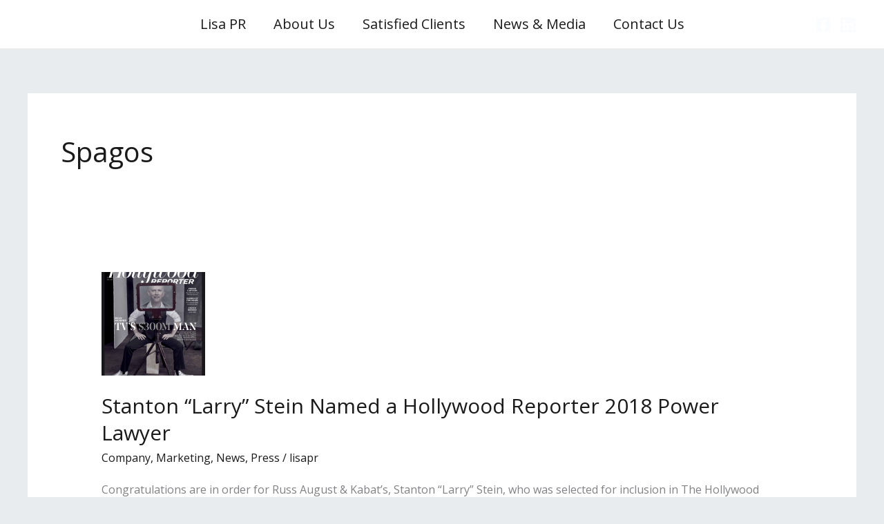

--- FILE ---
content_type: application/javascript
request_url: https://lisapr.com/wp-content/cache/autoptimize/js/autoptimize_single_bc409b9637381e758ba1dde6d160f1f7.js?ver=2.19.17
body_size: 1510
content:
let loadStatus=true;window.UAGBPostCarousel={_setHeight(scope){if(scope.length>0){const postWrapper=scope[0].querySelectorAll('.slick-slide'),postActive=scope[0].querySelectorAll('.slick-slide.slick-active');let maxHeight=-1,wrapperHeight=-1,postActiveHeight=-1;Object.keys(postActive).forEach((key)=>{const thisHeight=postActive[key].offsetHeight,blogPost=postActive[key].querySelector('.uagb-post__inner-wrap'),blogPostHeight=blogPost?.offsetHeight;if(maxHeight<blogPostHeight){maxHeight=blogPostHeight;postActiveHeight=maxHeight+15;}
if(wrapperHeight<thisHeight){wrapperHeight=thisHeight;}});Object.keys(postActive).forEach((key)=>{const selector=postActive[key].querySelector('.uagb-post__inner-wrap');if(selector){selector.style.height=maxHeight+'px';}});let selector=scope[0].querySelector('.slick-list');if(selector){selector.style.height=postActiveHeight+'px';}
maxHeight=-1;wrapperHeight=-1;Object.keys(postWrapper).forEach((key)=>{const $this=postWrapper[key];if($this.classList.contains('slick-active')){return true;}
selector=$this.querySelector('.uagb-post__inner-wrap');const blogPostHeight=selector?.offsetHeight;if(blogPostHeight){selector.style.height=blogPostHeight+'px';}});}},_unSetHeight(scope){if(scope.length>0){const postWrapper=scope[0].querySelectorAll('.slick-slide'),postActive=scope[0].querySelectorAll('.slick-slide.slick-active');Object.keys(postActive).forEach((key)=>{const selector=postActive[key].querySelector('.uagb-post__inner-wrap');selector.style.height='auto';});Object.keys(postActive).forEach((key)=>{const $this=postWrapper[key];if($this.classList.contains('slick-active')){return true;}
const selector=$this.querySelector('.uagb-post__inner-wrap');selector.style.height='auto';});}},};window.UAGBPostMasonry={_init($attr,$selector){let count=2;const windowHeight50=window.innerHeight/1.25;let $scope=document.querySelector($selector);const loader=$scope?.querySelectorAll('.uagb-post-inf-loader');if('none'!==$attr.paginationType&&'scroll'===$attr.paginationEventType){window.addEventListener('scroll',function(){let postItems=$scope.querySelector('.uagb-post__items');if(!postItems){postItems=$scope;}
const boundingClientRect=postItems.lastElementChild.getBoundingClientRect();const offsetTop=boundingClientRect.top+window.scrollY;if(window.pageYOffset+windowHeight50>=offsetTop){const $args={page_number:count,};const total=$scope.getAttribute('data-total');if(true===loadStatus){if(count<=total){if(loader.length>0){loader[0].style.display='none';}
window.UAGBPostMasonry._callAjax($scope,$args,$attr,loader,false,count);count++;loadStatus=false;}}}});}
if('button'===$attr.paginationEventType){if($scope?.querySelector('.uagb-post-pagination-button')){$scope.style.marginBottom='40px';$scope.querySelector('.uagb-post-pagination-button').onclick=function(){$scope=this.closest('.uagb-post-grid');const total=$scope.getAttribute('data-total');const $args={total,page_number:count,};$scope.querySelector('.uagb-post__load-more-wrap').style.display='none';if(true===loadStatus){if(count<=total){if(loader.length>0){loader[0].style.display='none';}
$scope.querySelector('.uagb-post__load-more-wrap').style.display='block';window.UAGBPostMasonry._callAjax($scope,$args,$attr,loader,true,count);count++;loadStatus=false;}}};}}},createElementFromHTML(htmlString){const HTMLElement=document.createElement('div');HTMLElement.innerHTML=htmlString.trim();return HTMLElement;},_callAjax($scope,$obj,$attr,loader,append=false,count){const PostData=new FormData();PostData.append('action','uagb_get_posts');PostData.append('nonce',uagb_data.uagb_masonry_ajax_nonce);PostData.append('page_number',$obj.page_number);PostData.append('attr',JSON.stringify($attr));fetch(uagb_data.ajax_url,{method:'POST',credentials:'same-origin',body:PostData,}).then((resp)=>resp.json()).then(function(data){let element=$scope.querySelector('.is-masonry');if(!element){element=$scope;}
setTimeout(function(){const isotope=new Isotope(element,{itemSelector:'article',});isotope.insert(window.UAGBPostMasonry.createElementFromHTML(data.data));loadStatus=true;if(loader.length>0){loader[0].style.display='none';}
if(true===append){$scope.querySelector('.uagb-post__load-more-wrap').style.display='block';}
if(count===parseInt($obj.total)){$scope.querySelector('.uagb-post__load-more-wrap').style.display='none';}
const articles=document.querySelectorAll('.uagb-post__image-position-background .uagb-post__inner-wrap');for(const article of articles){const articleWidth=article.offsetWidth;const rowGap=$attr.rowGap;const imageWidth=100-(rowGap/articleWidth)*100;const image=article.getElementsByClassName('uagb-post__image');if(image[0]){image[0].style.width=imageWidth+'%';image[0].style.marginLeft=rowGap/2+'px';}}},500);}).catch(function(error){console.log(JSON.stringify(error));});},};window.UAGBPostGrid={_callAjax($attr,$page_number,block_id){const PostData=new FormData();PostData.append('action','uagb_post_pagination_grid');PostData.append('nonce',uagb_data.uagb_grid_ajax_nonce);PostData.append('page_number',$page_number);PostData.append('attr',JSON.stringify($attr));fetch(uagb_data.ajax_url,{method:'POST',credentials:'same-origin',body:PostData,}).then((resp)=>resp.json()).then(function(data){const grid_element=document.querySelector('.uagb-block-'+block_id);if(!grid_element){return;}
const html=data.data.replace(/\n|\t/g,'');grid_element.outerHTML=html;const new_blockId=html.match(/uagb-block-([\w-]+)/)?.[1]||'';addClickListeners(new_blockId);});function addClickListeners(new_blockId){const elements=document.querySelectorAll(`.uagb-post-grid.uagb-block-${new_blockId} .uagb-post-pagination-wrap a`);elements.forEach(element=>{element.addEventListener('click',event=>{event.preventDefault();const link=event.target.getAttribute('href').match(/admin-ajax.*/)?.[0]||'';const pageNumber=link.match(/\d+/)?.[0]||1;window.UAGBPostGrid._callAjax($attr,parseInt(pageNumber),new_blockId);});});}}};function uagb_carousel_height(id){const wrap=document.querySelector('#wpwrap .is-carousel.uagb-block-'+id);if(wrap){window.UAGBPostCarousel._setHeight(wrap);}}
function uagb_carousel_unset_height(id){const wrap=document.querySelector('#wpwrap .is-carousel.uagb-block-'+id);if(wrap){window.UAGBPostCarousel._unSetHeight(wrap);}}